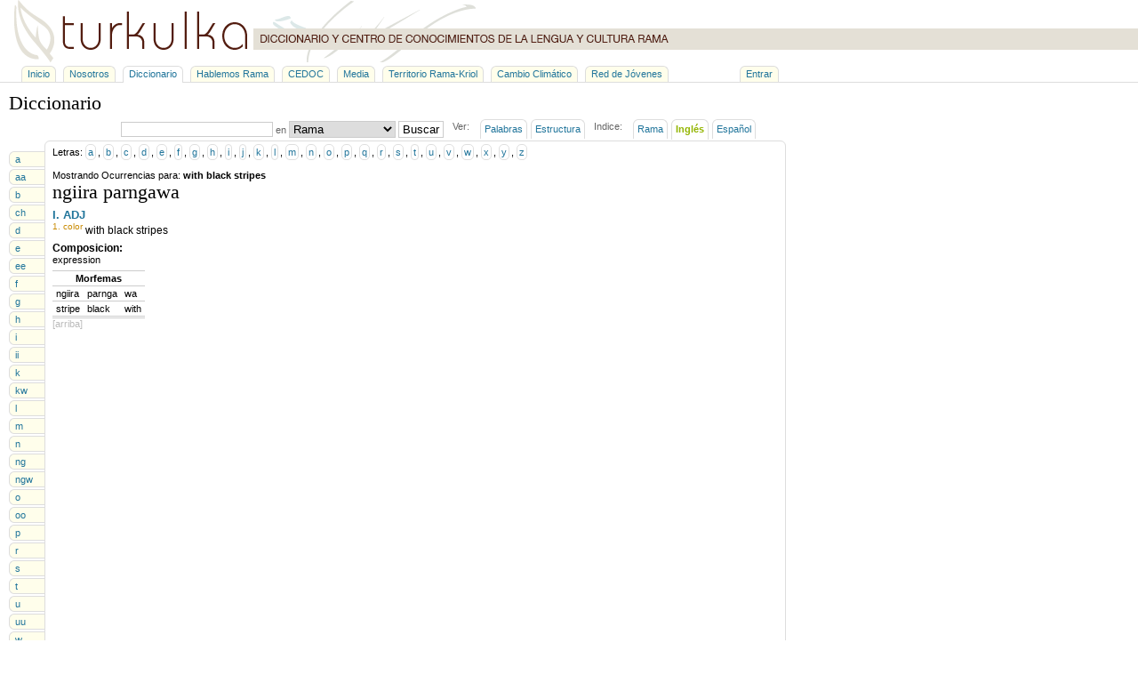

--- FILE ---
content_type: text/html; charset=UTF-8
request_url: http://www.turkulka.net/diccionario/indice_en/with%20black%20stripes
body_size: 2368
content:
<!DOCTYPE html PUBLIC "-//W3C//DTD XHTML 1.0 Transitional//EN" "http://www.w3.org/TR/xhtml1/DTD/xhtml1-transitional.dtd">
<!-- BEGIN OF HEADER -->
<html xmlns="http://www.w3.org/1999/xhtml">
<head>
  <title>Indice Inglés | Diccionario &#8212; TurkuLKa</title>
  <meta http-equiv="Content-Type" content="text/html; charset=utf-8" />
  <meta name="google-site-verification" content="sOW88XWZ0in1R1wfHRl5jlxOTyGM_Exm85a9OicNKkw" />
  <meta name="keywords" content="diccionario, dictionary, centro de conocimiento, cultura, conocimiento, lengua, idioma, language, turkulka, rama, francia, france, colette, cedoc, centro de documentación" />
  <meta name="description" content="Web para el diccionario rama-ingles,español" />
  <link rel="stylesheet" href="/css/common.css" />
  <link type="text/css" media="screen" rel="stylesheet" href="/js/colorbox/colorbox.css" />  <link rel="stylesheet" href="/css/diccionario.css" />  <script type="text/javascript" src="/js/jquery.js"></script>      <script type="text/javascript" src="/js/colorbox/jquery.colorbox-min.js"></script>
    <script type="text/javascript" src="/js/colorbox.js"></script>
    
  <script type="text/javascript">
    var gaJsHost = (("https:" == document.location.protocol) ? "https://ssl." : "http://www.");
    document.write(unescape("%3Cscript src='" + gaJsHost + "google-analytics.com/ga.js' type='text/javascript'%3E%3C/script%3E"));
  </script>
  <script type="text/javascript">
    try {
      var pageTracker = _gat._getTracker("UA-11070656-1");
      pageTracker._trackPageview();
    } catch(err) {}
  </script>
  
  </head>
<body>
<a name="top"></a>
<div id="wrap">
  <div id="header">
    <a href="/"><img src="/imgs/turkuLKa.png" alt="turkuLKa" title="turkuLKa" border="0" height="70" width="770" /></a>
  </div>
  <div id="menu-container">
    <ul id="menu">
      <li><a href="/">Inicio</a></li>
      <li><a href="/nosotros">Nosotros</a></li>
      <li class="current"><a href="/diccionario">Diccionario</a></li>
      <li><a href="/hablemos-rama">Hablemos Rama</a></li>
      <li><a href="/centro-de-documentacion">CEDOC</a></li>
      <li><a href="/galeria">Media</a></li>
      <li><a href="/territorio">Territorio Rama-Kriol</a></li>
      <li><a href="/cambio-climatico">Cambio Climático</a></li>
      <li><a href="/red-jovenes">Red de Jóvenes</a></li>
      <li id="login"><a href="/admin">Entrar</a></li>
    </ul>
  </div>
  <div id="wrap-body">
<!-- END OF HEADER -->        <h1>Diccionario</h1>
    <ul id="view">
      <li>
      <form action="/buscador" method="post">
        <input type="text" name="textbox" value="" />
        en
	<select name="criteria"><option value="ram" selected>Rama</option><option value="eng">Inglés/English</option><option value="esp">Español/Spanish</option></select>
        <input type="submit" value="Buscar" id="btn-search" />
      </form>
      </li>
      <li class="sp_label">Ver:</li>
      <li><a href="/diccionario">Palabras</a></li>
      <li><a href="/diccionario/estructura">Estructura</a></li>
      <li class="sp_label">Indice:</li>
      <li><a href="/diccionario/indice">Rama</a></li>
      <li><a href="/diccionario/indice_en" class="current">Ingl&eacute;s</a></li>
      <li><a href="/diccionario/indice_es">Espa&ntilde;ol</a></li>
    </ul>
    <br clear="all"/>
    <div id="wrap-page">
      <ul id="alphabet">
                <li><a href="/diccionario/a">a</a></li>
                <li><a href="/diccionario/aa">aa</a></li>
                <li><a href="/diccionario/b">b</a></li>
                <li><a href="/diccionario/ch">ch</a></li>
                <li><a href="/diccionario/d">d</a></li>
                <li><a href="/diccionario/e">e</a></li>
                <li><a href="/diccionario/ee">ee</a></li>
                <li><a href="/diccionario/f">f</a></li>
                <li><a href="/diccionario/g">g</a></li>
                <li><a href="/diccionario/h">h</a></li>
                <li><a href="/diccionario/i">i</a></li>
                <li><a href="/diccionario/ii">ii</a></li>
                <li><a href="/diccionario/k">k</a></li>
                <li><a href="/diccionario/kw">kw</a></li>
                <li><a href="/diccionario/l">l</a></li>
                <li><a href="/diccionario/m">m</a></li>
                <li><a href="/diccionario/n">n</a></li>
                <li><a href="/diccionario/ng">ng</a></li>
                <li><a href="/diccionario/ngw">ngw</a></li>
                <li><a href="/diccionario/o">o</a></li>
                <li><a href="/diccionario/oo">oo</a></li>
                <li><a href="/diccionario/p">p</a></li>
                <li><a href="/diccionario/r">r</a></li>
                <li><a href="/diccionario/s">s</a></li>
                <li><a href="/diccionario/t">t</a></li>
                <li><a href="/diccionario/u">u</a></li>
                <li><a href="/diccionario/uu">uu</a></li>
                <li><a href="/diccionario/w">w</a></li>
                <li><a href="/diccionario/y">y</a></li>
                <li><a href="/diccionario/[-]">[-]</a></li>
              </ul>
      <div id="dictionary-content">        <div class="options">
          Letras: <a href="/diccionario/indice_en#a">a</a>, <a href="/diccionario/indice_en#b">b</a>, <a href="/diccionario/indice_en#c">c</a>, <a href="/diccionario/indice_en#d">d</a>, <a href="/diccionario/indice_en#e">e</a>, <a href="/diccionario/indice_en#f">f</a>, <a href="/diccionario/indice_en#g">g</a>, <a href="/diccionario/indice_en#h">h</a>, <a href="/diccionario/indice_en#i">i</a>, <a href="/diccionario/indice_en#j">j</a>, <a href="/diccionario/indice_en#k">k</a>, <a href="/diccionario/indice_en#l">l</a>, <a href="/diccionario/indice_en#m">m</a>, <a href="/diccionario/indice_en#n">n</a>, <a href="/diccionario/indice_en#o">o</a>, <a href="/diccionario/indice_en#p">p</a>, <a href="/diccionario/indice_en#q">q</a>, <a href="/diccionario/indice_en#r">r</a>, <a href="/diccionario/indice_en#s">s</a>, <a href="/diccionario/indice_en#t">t</a>, <a href="/diccionario/indice_en#u">u</a>, <a href="/diccionario/indice_en#v">v</a>, <a href="/diccionario/indice_en#w">w</a>, <a href="/diccionario/indice_en#x">x</a>, <a href="/diccionario/indice_en#y">y</a>, <a href="/diccionario/indice_en#z">z</a>        </div>
                <br />
        Mostrando Ocurrencias para: <b>with black stripes</b>
        <br />
                                <div class="word last">
          <h1><a href="/diccionario/palabra/5701">ngiira parngawa</a></h1>
                    <p>
                                    <h2 title="adjective">
              I.
              <a href="/diccionario/categoria/10">ADJ</a>
            </h2>
                        <span class="definicion">1. <span title="colors"><a href="/diccionario/semantica/9">color</a></span></span> <span title="Inglés/English">with black stripes</span>                                                                                                            <div class="composition"> 
              <h3>Composicion:</h3>
              expression
                            <table cellpadding="0" cellspacing="0" border="0" class="minigrid">
              <thead>
                <tr><th colspan="3">Morfemas</th></tr>
              </thead>
              <tbody>
              <tr>
                              <td>ngiira</td>
                              <td>parnga</td>
                              <td>wa</td>
                            </tr>
              <tr>
                              <td>stripe</td>
                              <td>black</td>
                              <td>with</td>
                            </tr>
                            </tbody>
              </table>
                          </div>
                      </p>
                              <ul class="opts">
                      <li class="top"><a href="#top">[arriba]</a></li>
          </ul>
        </div>
                          </div>
      <br clear="all"/>
      <ul id="alphabet-footer">
                <li><a href="/diccionario/a">a</a></li>
                <li><a href="/diccionario/aa">aa</a></li>
                <li><a href="/diccionario/b">b</a></li>
                <li><a href="/diccionario/ch">ch</a></li>
                <li><a href="/diccionario/d">d</a></li>
                <li><a href="/diccionario/e">e</a></li>
                <li><a href="/diccionario/ee">ee</a></li>
                <li><a href="/diccionario/f">f</a></li>
                <li><a href="/diccionario/g">g</a></li>
                <li><a href="/diccionario/h">h</a></li>
                <li><a href="/diccionario/i">i</a></li>
                <li><a href="/diccionario/ii">ii</a></li>
                <li><a href="/diccionario/k">k</a></li>
                <li><a href="/diccionario/kw">kw</a></li>
                <li><a href="/diccionario/l">l</a></li>
                <li><a href="/diccionario/m">m</a></li>
                <li><a href="/diccionario/n">n</a></li>
                <li><a href="/diccionario/ng">ng</a></li>
                <li><a href="/diccionario/ngw">ngw</a></li>
                <li><a href="/diccionario/o">o</a></li>
                <li><a href="/diccionario/oo">oo</a></li>
                <li><a href="/diccionario/p">p</a></li>
                <li><a href="/diccionario/r">r</a></li>
                <li><a href="/diccionario/s">s</a></li>
                <li><a href="/diccionario/t">t</a></li>
                <li><a href="/diccionario/u">u</a></li>
                <li><a href="/diccionario/uu">uu</a></li>
                <li><a href="/diccionario/w">w</a></li>
                <li><a href="/diccionario/y">y</a></li>
                <li><a href="/diccionario/[-]">[-]</a></li>
              </ul>
      <br clear="all"/>
    </div><!-- BEGIN OF FOOTER -->
  </div><!--id:wrap-body-->
  <div id="footer">
                <div>info@turkulka.net | <b>turkuLKa</b> &#169; 2005-2026</div>
      <div>Desarrollado por <a class="developBy" href="http://ctorres.clov3r.net" target="_blank">Christian Torres</a> | Hospedaje Web gracias a <a class="developBy" href="http://www.guegue.com" target="_blank">Guegue.Com</a></div>
      </div><!--id:footer-->
</div><!--id:wrap-->
</body>
</html>
<!-- END OF FOOTER -->

--- FILE ---
content_type: text/css
request_url: http://www.turkulka.net/css/diccionario.css
body_size: 5934
content:
#wrap-page ul { margin:0;padding:0; }
ul#alphabet { list-style:none; float:left; margin-top:10px; }
#alphabet li { width:40px; margin-top:2px; margin-bottom:2px; }
#alphabet li a { display:block; background-color:#fffeeb; padding:2px; padding-left:6px; font-size:11px; -moz-border-radius-topleft :6px; -moz-border-radius-bottomleft :6px; -webkit-border-top-left-radius: 6px; -webkit-border-bottom-left-radius: 6px; -khtml-border-top-left-radius: 6px; -khtml-border-bottom-left-radius: 6px; border-top-left-radius: 6px; border-bottom-left-radius: 6px; border:1px solid #ddd; border-right:none; }
#alphabet li.current a { background-color:#FFF; width:32px; position:relative; font-size:24px; font-weight:bold; color:#93b501; padding-top:0; padding-bottom:5px; }
#dictionary-content { border:1px solid #ddd; float:left; width:820px; min-height: 710px; -moz-border-radius:6px; -webkit-border-radius:6px; -khtml-border-radius:6px; border-radius:6px; padding:4px; padding-left:8px; }
.word { margin-bottom:10px; font-size:12px; }
.last { margin:0; }
.word h1 a { color:#000; }
.word h2 { font-size:13px; cursor:pointer; }
.word h3 { font-size:12px; }
.word .notes, .word .composition { margin-top:6px; }
#dictionary-content .word ul { margin-left:20px; }
.word .composition { font-size:11px; }
.minigrid { border-collapse:collapse; border-top:1px solid #CCC; border-bottom:3px double #CCC; margin-top:6px;  }
.minigrid caption { margin:0; padding:0; }
.minigrid th { border-bottom:1px solid #CCC; padding-top:2px; padding-bottom:2px; }
.minigrid td { margin:0; padding:2px;padding-left:4px; padding-right:4px; border-bottom:1px solid #CCC; }
.word ul { font-size:11px; list-style:square; margin-left:16px; }
.word .frases { margin-left:14px; font-size:11px; }
.word .frases ul { list-style:lower-alpha; margin-left:20px; }
.word .imagenes { margin-left:14px; font-size:11px; }
.word .imagenes ul { margin-left:20px; list-style:none; }
.word .imagenes ul li { float:left; border:1px solid #CCC; padding:2px; }
.word .imagenes ul li a img { border:none; }
.word .frase { font-weight:bold; }
#dictionary-content .word .opts { list-style:none; margin:0; padding:0px; margin-bottom:10px; }
.word .opts .lbl_share { font-size:14px; color:#905417; font-weight:normal; }
.word .opts .almidon_share_bookmarklet { list-style:none; margin:none; padding:none; }
.word .opts li { }
.word .opts li a, .top-anchor, .top-anchor a { color:#bbb; font-size:11px; }
.word .opts li a:hover, .top-anchor a:hover { color:#666; }
.word .opts li.opts { float:right; }
.definicion { vertical-align: super; }
.definicion, .definicion a { color:#c98b05; font-size:10px; }
.options { margin-top:2px; margin-bottom:2px; }
.options a { padding:2px; -moz-border-radius:5px; -khtml-border-radius:5px; -webkit-border-radius:5px; border-radius:5px; border:1px solid #dfdfdf; margin-right:2px; cursor:pointer; }
.options a.current { color:#444; }
ul#alphabet-footer { list-style:none; margin-left:60px; }
#alphabet-footer li { float:left; margin-left:2px;margin-right:2px; }
#alphabet-footer li a { display:block; -moz-border-radius-bottomleft:6px; -moz-border-radius-bottomright:6px; -webkit-border-bottom-left-radius: 6px; -webkit-border-bottom-right-radius: 6px; -khtml-border-bottom-left-radius: 6px; -khtml-border-bottom-right-radius: 6px; border-bottom-left-radius: 6px; border-bottom-right-radius: 6px; border:1px solid #ddd; border-top:none; padding:2px; padding-right:4px; padding-left:4px; background-color:#fffeeb; }
#alphabet-footer li.current a { background-color:#FFF; position:relative; top:-2px; width:32px; text-align:center; font-size:24px; font-weight:bold; color:#93b501; padding-top:0; padding-bottom:5px; }
.footer { margin-top:12px; margin-bottom:8px; }
#view { position:relative; top:2px; margin:0; margin-bottom:5px; color:#666; list-style:none; float: right; margin-right: 40px; }
#view li { float:left; margin-left:4px; }
#view li a { -moz-border-radius-topleft:6px; -moz-border-radius-topright:6px; -webkit-border-top-left-radius: 6px; -webkit-border-top-right-radius: 6px; -khtml-border-top-left-radius: 6px; -khtml-border-top-right-radius: 6px; border-top-left-radius: 6px; border-top-right-radius: 6px; border:1px solid #ddd; border-bottom:none; padding:4px; padding-bottom:5px; position:relative; top:3px; }
#view li.sp_label { margin-right:8px; margin-left:10px; }
#view li a.current { color:#93b501; font-weight:bold; padding-bottom:6px; background-color:#FFF; }

/* Formulario de Comentario */
.frm { margin:2px; border:1px solid #ddd; background-color:#f8f8f8; padding:8px; border-left:none; border-right:none; padding-right:120px; }
.frm h3 { font-size:16px; font-weight:normal; }
.frm_comment .left { float:left; width:230px; padding:0; }
.frm_comment textarea { width:445px; height:220px; font-size:14px; font-family:Arial, Helvetica, sans-serif; padding:3px; border:1px solid #CCC; }
.frm_comment input[type=text] { border:1px solid #ccc; padding:2px; padding-left:4px; padding-right:4px; width:200px; }
.frm_comment label { display:block; }
.frm_comment hr { margin-top:8px; margin-bottom:8px; border:none; border-top:1px solid #ddd; height:1px; margin-right:4px; }

/* Estructura */
#str-left, #str-center, #str-right { float:left; width:250px; margin-right:20px; }
.grid { border-top:1px solid #CCC; margin-top:8px; border-collapse:collapse; width:250px; }
.grid td { border-bottom:1px solid #CCC; border-top:1px solid #CCC; padding:2px; vertical-align: top; }
.grid tr.even td { background-color:#fdfbeb; }
.grid td .desc { font-style: italic; }

/* Indices */
.idx-letra { margin-top:10px; }
.idx-letra h2 { color:#93b501; font-size:16px; }
.idx-letra .palabras .column { float:left; width: 160px; margin-right:2px; }

/* Buscador */
#view li form { margin:0; padding:0; }
#view li form input, #view li form select { border:1px solid #CCC; }
#btn-search { padding:1px; padding-right:4px; padding-left:4px; background-color:#FFF; }


--- FILE ---
content_type: application/javascript
request_url: http://www.turkulka.net/js/colorbox.js
body_size: 75
content:
$(document).ready(function() {
  $("div.imagenes ul li a").colorbox();
});
